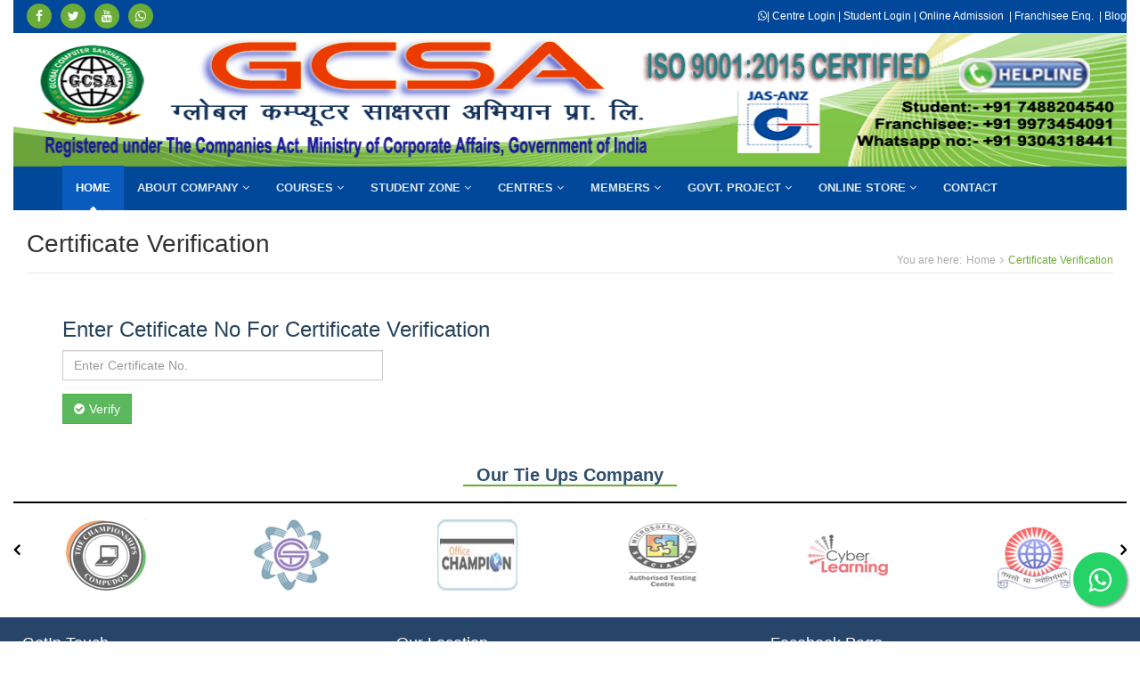

--- FILE ---
content_type: text/html; charset=utf-8
request_url: https://gcsaindia.com/certificate_verify.aspx
body_size: 9298
content:


<!DOCTYPE html>
<html lang="en">
<head>
    <title>Welcome to GLOBAL COMPUTER SAKSHARTA ABHIYAN (GCSA)</title>
    <!-- Meta -->
    <meta charset="utf-8">
    <meta http-equiv="X-UA-Compatible" content="IE=edge">
    <meta name="viewport" content="width=device-width, initial-scale=1.0">
    <meta name="description" content="GCSA No.1 Computer Institute in India with All Bihar, Jharkhand, Delhi, UP, GCSA is a learning center that provides high-quality computer education and training to students">
    <meta name="author" content="Oustadji,Md Sarfraz Alam">
    <link rel="shortcut icon" href="assets/images/favicon.ico" type="image/x-icon">
    <link rel="icon" href="assets/images/favicon.ico" type="image/x-icon">
    <link href='http://fonts.googleapis.com/css?family=Open+Sans:300,400,600,700' rel='stylesheet' type='text/css'>
    <!-- Global CSS -->
    <link rel="stylesheet" href="assets/plugins/bootstrap/css/bootstrap.min.css">
    <!-- Plugins CSS -->
    <link rel="stylesheet" href="assets/plugins/font-awesome/css/font-awesome.css">
    <link rel="stylesheet" href="assets/plugins/flexslider/flexslider.css">
    <link rel="stylesheet" href="assets/plugins/pretty-photo/css/prettyPhoto.css">
    <!-- Theme CSS -->
    <link id="theme-style" rel="stylesheet" href="assets/css/styles.css">
    <style type="text/css">
        @font-face {
            font-family: 'BebasNeueRegular';
            src: url('BebasNeue-webfont.eot');
            src: url('BebasNeue-webfont.eot?#iefix') format('embedded-opentype'), url('BebasNeue-webfont.woff') format('woff'), url('BebasNeue-webfont.ttf') format('truetype'), url('BebasNeue-webfont.svg#BebasNeueRegular') format('svg');
            font-weight: normal;
            font-style: normal;
        }


        .clock {
            margin: 0 auto;
            padding: 2px;
            color: #6baa37;
            height: 70px !important;
        }

        #Date {
            font-family: 'BebasNeueRegular', Arial, Helvetica, sans-serif;
            font-size: 16px;
            text-align: center;
            text-shadow: 0 0 5px #fff;
        }

        .clock ul {
            padding: 0px;
            list-style: none;
            text-align: center;
        }

            .clock ul li {
                display: inline;
                font-size: 2em;
                text-align: center;
                font-family: 'BebasNeueRegular', Arial, Helvetica, sans-serif;
                text-shadow: 0 0 5px #f6ff;
            }

        #point {
            position: relative;
            -moz-animation: mymove 1s ease infinite;
            -webkit-animation: mymove 1s ease infinite;
            padding-left: 10px;
            padding-right: 10px;
        }

        @-webkit-keyframes mymove {
            0% {
                opacity: 1.0;
                text-shadow: 0 0 20px #00c6ff;
            }

            50% {
                opacity: 0;
                text-shadow: none;
            }

            100% {
                opacity: 1.0;
                text-shadow: 0 0 20px #00c6ff;
            }
        }


        @-moz-keyframes mymove {
            0% {
                opacity: 1.0;
                text-shadow: 0 0 20px #00c6ff;
            }

            50% {
                opacity: 0;
                text-shadow: none;
            }

            100% {
                opacity: 1.0;
                text-shadow: 0 0 20px #00c6ff;
            }
        }

        .whats-app {
            position: fixed;
            width: 60px;
            height: 60px;
            bottom: 40px;
            right: 15px;
            background-color: #25d366;
            color: #FFF;
            border-radius: 50px;
            text-align: center;
            font-size: 30px;
            box-shadow: 2px 2px 3px #999;
            z-index: 100;
        }

        .my-float {
            margin-top: 16px;
        }
    </style>
    <script async src="https://pagead2.googlesyndication.com/pagead/js/adsbygoogle.js?client=ca-pub-4791879719683144"
        crossorigin="anonymous"></script>

    <script type="text/javascript">
        function googleTranslateElementInit() {
               new google.translate.TranslateElement({ pageLanguage: 'en' }, 'google_translate_element');
           }
    </script>
    <script type="text/javascript" src="//translate.google.com/translate_a/element.js?cb=googleTranslateElementInit"></script>

    <!-- End Facebook Pixel Code -->
    
    <style>
        .table tr td {
            border-top: none !important
        }
         #tblMarksheet {
            counter-reset: rowNumber;
        }

            #tblMarksheet .counter > td:first-child {
                counter-increment: rowNumber;
            }

            #tblMarksheet .counter td:first-child::before {
                content: counter(rowNumber)".";
                min-width: 1em;
                margin-right: 0.5em;
            }

    </style>

</head>
<body class="home-page">
    <form method="post" action="./certificate_verify.aspx" id="form1">
<div class="aspNetHidden">
<input type="hidden" name="__EVENTTARGET" id="__EVENTTARGET" value="" />
<input type="hidden" name="__EVENTARGUMENT" id="__EVENTARGUMENT" value="" />
<input type="hidden" name="__VIEWSTATE" id="__VIEWSTATE" value="/wEPDwUJMjg1NzY3MDU3DxYCHhNWYWxpZGF0ZVJlcXVlc3RNb2RlAgEWAmYPZBYCAgMPZBYEAgEPDxYCHgRUZXh0BQQxMDA1ZGQCAg8PFgIfAQUEMjkwOWRkZGA/lpE/nWWoJwAp0Eltx8SM+wG8" />
</div>

<script type="text/javascript">
//<![CDATA[
var theForm = document.forms['form1'];
if (!theForm) {
    theForm = document.form1;
}
function __doPostBack(eventTarget, eventArgument) {
    if (!theForm.onsubmit || (theForm.onsubmit() != false)) {
        theForm.__EVENTTARGET.value = eventTarget;
        theForm.__EVENTARGUMENT.value = eventArgument;
        theForm.submit();
    }
}
//]]>
</script>


<div class="aspNetHidden">

	<input type="hidden" name="__VIEWSTATEGENERATOR" id="__VIEWSTATEGENERATOR" value="EBDF605F" />
</div>
        <a class="whats-app" href="https://api.whatsapp.com/send?phone=919304318441" target="_blank">
            <i class="fa fa-whatsapp my-float"></i>
        </a>
        <div class="wrapper">
            <div class="container-fluid">
                <!-- ******HEADER****** -->
                <header class="header">
                    <!--//to-bar-->
                    <div class="top-bar">
                        <div class="container-fluid">
                            <ul class="social-icons col-md-6 col-sm-6 hidden-xs">
                                <li><a href="https://www.facebook.com/profile.php?id=100069379507794" target="_blank"><i class="fa fa-facebook"></i></a></li>
                                <li><a href="#"><i class="fa fa-twitter"></i></a></li>
                                <li><a href="https://www.youtube.com/@GCSA_Computer_Gyan" target="_blank"><i class="fa fa-youtube"></i></a></li>
                                <li><a href="https://api.whatsapp.com/send?phone=919304318441" target="_blank"><i class="fa fa-whatsapp"></i></a></li>

                            </ul>
                            <!--//social-icons-->
                            <p class="info navbar-right register">
                                <a href="https://api.whatsapp.com/send?phone=919304318441" target="_blank"><i class="fa fa-whatsapp"></i></a>|
                        
                        <a href="partner_login.aspx">Centre Login</a> | 
                         <a href="StudentPanel/Login/Login.aspx">Student Login</a> | 
                        <a href="StudentRegistration.aspx">Online Admission</a>
                                &nbsp;|&nbsp;<a href="Fanchisee-enq-renewal.aspx">Franchisee Enq.
                                </a>&nbsp;|&nbsp;<a href="https://blog.gcsaindia.com/" target="_blank">Blog</a>
                                <span id="google_translate_element" style="float: right; margin-top: -10px;"></span>
                            </p>

                        </div>
                        <div class="clearfix"></div>
                    </div>
                    <!--//to-bar-->
                    <div class="header-main">
                        <img src="assets/images/green-header.png" class="img-responsive" style="width: 100%; height: 150px" />
                        
                    </div>
                    <!--//header-main-->
                </header>
                <!--//header-->
            </div>
            <div class="content container-fluid">
                <!-- ******NAV****** -->
                <nav class="main-nav" role="navigation">
                    <div class="container">
                        <div class="navbar-header">
                            <button class="navbar-toggle" type="button" data-toggle="collapse" data-target="#navbar-collapse">
                                <span class="sr-only">Toggle navigation</span>
                                <span class="icon-bar"></span>
                                <span class="icon-bar"></span>
                                <span class="icon-bar"></span>
                            </button>
                            <!--//nav-toggle-->
                        </div>
                        <!--//navbar-header-->
                        <div class="navbar-collapse collapse" id="navbar-collapse">
                            <ul class="nav navbar-nav">
                                <li class="active nav-item"><a href="Default.aspx">Home</a></li>
                                <li class="nav-item dropdown">
                                    <a class="dropdown-toggle" data-toggle="dropdown" data-hover="dropdown" data-delay="0" data-close-others="false" href="#">About Company <i class="fa fa-angle-down"></i></a>
                                    <ul class="dropdown-menu">
                                        <li><a href="about-us.aspx">About Us</a></li>
                                        <li><a href="mission.aspx">Our Mission</a></li>
                                        <li><a href="Appreciation_Letters.aspx">Appreciation Letters</a></li>
                                        <li><a href="objectives.aspx">Objective</a></li>
                                        <li><a href="https://jobs.gcsaindia.com/" target="_blank">Jobs</a></li>
                                    </ul>
                                </li>

                                <li class="nav-item dropdown">
                                    <a class="dropdown-toggle" data-toggle="dropdown" data-hover="dropdown" data-delay="0" data-close-others="false" href="#">Courses <i class="fa fa-angle-down"></i></a>
                                    <ul class="dropdown-menu">
                                        <li><a href="Regular-Courses.aspx"> Computer Courses</a></li>
                                        <li><a href="Short-Term-courses.aspx">Short Term Courses</a></li>
                                        <li><a href="Job-Oriented-Courses.aspx">Vocational Courses</a></li>
                                        <li><a href="University-courses.aspx">University Courses</a></li>
                                        <li><a href="Placement.aspx">Placement Scope</a></li>
                                    </ul>
                                </li>

                                <li class="nav-item dropdown">
                                    <a class="dropdown-toggle" data-toggle="dropdown" data-hover="dropdown" data-delay="0" data-close-others="false" href="#">Student Zone <i class="fa fa-angle-down"></i></a>
                                    <ul class="dropdown-menu">


                                        <li><a href="addmissionrulesregulation.aspx">Admission Rules & Regulation</a></li>
                                        <li><a href="admission_Search.aspx">Admission Search</a></li>
                                        
                                        <li><a href="certificate_verify.aspx">Certification Verification</a></li>
                                         <li><a href="https://gyan.gcsaindia.com/CertificateVerify">Shorthand Verification </a></li>
                                        <li><a href="StudentPanel/Login/Login.aspx">Online Exam</a></li>
                                        <li><a href="Careers.aspx">Careers</a></li>

                                        <li><a href="placedstudent.aspx">Placed Student</a></li>
                                    </ul>
                                </li>

                                <li class="nav-item dropdown">
                                    <a class="dropdown-toggle" data-toggle="dropdown" data-hover="dropdown" data-delay="0" data-close-others="false" href="centre_verification.aspx">Centres <i class="fa fa-angle-down"></i></a>
                                    <ul class="dropdown-menu">
                                        <li><a href="ASC.aspx">Authorized Study Center</a></li>
                                        <li><a href="ALC.aspx">Authorized Testing Center</a></li>
                                        <li><a href="frnachiseprocess.aspx">Franchises Process</a></li>
                                        <li><a href="gcsabankdetails.aspx">GCSA Bank Details</a></li>
                                    </ul>
                                </li>

                                

                                <li class="nav-item dropdown">
                                    <a class="dropdown-toggle" data-toggle="dropdown" data-hover="dropdown" data-delay="0" data-close-others="false" href="#">Members <i class="fa fa-angle-down"></i></a>
                                    <ul class="dropdown-menu">
                                        <li><a href="GCSACenterDirector.aspx">District Head</a></li>
                                        <li><a href="GCSATeam.aspx">GCSA Team</a></li>
                                        <li><a href="advisorycomitte.aspx">Our Academic Team</a></li>
                                    </ul>
                                </li>

                                
                                <li class="nav-item dropdown">
                                    <a class="dropdown-toggle" data-toggle="dropdown" data-hover="dropdown" data-delay="0" data-close-others="false" href="#">Govt. Project <i class="fa fa-angle-down"></i></a>
                                    <ul class="dropdown-menu">
                                        <li><a href="pmgdisha.aspx">PMGDISHA</a></li>
                                        <li><a href="pmkvy.aspx">PMKVY</a></li>
                                        <li class="dropdown-submenu"><a href="#">NIELIT <i class="fa fa-angle-right"></i></a>
                                            <ul class="dropdown-menu">
                                                <li>
                                                    <a href="cccbcc.aspx">(CCC/BCC)</a>
                                                </li>
                                            </ul>
                                        </li>

                                    </ul>
                                </li>
                                <li class="nav-item dropdown">
                                    <a class="dropdown-toggle" data-toggle="dropdown" data-hover="dropdown" data-delay="0" data-close-others="false" href="#">Online Store <i class="fa fa-angle-down"></i></a>
                                    <ul class="dropdown-menu">
                                        <li><a href="https://globalebook.stores.instamojo.com/" target="_blank">E-Book</a></li>
                                        <li><a href="http://onlinecourse.gcsaindia.com/" target="_blank">Online Course</a></li>
                                        <li><a href="https://edufreebee.blogspot.com/#" target="_blank">Free Digital Products</a></li>
                                        <li><a href="https://globaljobaleart.blogspot.com/" target="_blank">Global Job Alert</a></li>

                                    </ul>
                                </li>
                                <li class="nav-item"><a href="Contact.aspx">Contact</a></li>


                                
                            </ul>
                            <!--//nav-->
                        </div>
                        <!--//navabr-collapse-->
                    </div>
                    <!--//container-->
                </nav>
                <!--//main-nav-->
            </div>
            <div>
                <div class="content container-fluid">
                    
    <div class="content  container-fluid">
        <div class="page-wrapper">
            <br />
            <header class="page-heading clearfix">
                <h1 class="heading-title pull-left">Certificate Verification</h1>
                <div class="breadcrumbs pull-right">
                    <ul class="breadcrumbs-list">
                        <li class="breadcrumbs-label">You are here:</li>
                        <li><a href="Default.aspx">Home</a><i class="fa fa-angle-right"></i></li>
                        <li class="current">Certificate Verification</li>
                    </ul>
                </div>
                <!--//breadcrumbs-->
            </header>
        </div>
        <div class="container">
        <h3 class="has-divider text-highlight">Enter Cetificate No For Certificate Verification</h3>

        <div class="row">
            <div class="col-lg-4">
                <div class="form-group name">
                    <input name="ctl00$ContentPlaceHolder1$regno" type="text" id="ContentPlaceHolder1_regno" class="form-control" placeholder="Enter Certificate No." />
                </div>
                <button onclick="__doPostBack('ctl00$ContentPlaceHolder1$ctl00','')" type="button" class="btn btn-success"><i class="fa fa-check-circle"></i>Verify</button>
            </div>
        </div>
        <br />

        <br />
        <span style="font-weight: bold;">
            <span id="ContentPlaceHolder1_notices" class="eror"></span></span>
        <div class="row">

            <div class="col-lg-12" style="overflow-x:scroll">

                



                
            </div>
        </div>
            </div>
         </div>
       

                    <section class="awards">

                        <h1 class="after section-heading text-highlight"><span class="line">Our Tie Ups Company</span></h1>
                        <div style="border: solid 1px #000"></div>

                        <br />
                        <div id="awards-carousel" class="awards-carousel carousel slide">
                            <div class="carousel-inner">
                                <div class="item active">
                                    <ul class="logos">
                                        <li class="col-md-2 col-sm-2 col-xs-4">
                                            <a href="#">
                                                <img class="img-responsive" src="assets/images/awards/award1.jpg" alt="" /></a>
                                        </li>
                                        <li class="col-md-2 col-sm-2 col-xs-4">
                                            <a href="#">
                                                <img class="img-responsive" src="assets/images/awards/award2.jpg" alt="" /></a>
                                        </li>
                                        <li class="col-md-2 col-sm-2 col-xs-4">
                                            <a href="#">
                                                <img class="img-responsive" src="assets/images/awards/award3.jpg" alt="" /></a>
                                        </li>
                                        <li class="col-md-2 col-sm-2 col-xs-4">
                                            <a href="#">
                                                <img class="img-responsive" src="assets/images/awards/award4.jpg" alt="" /></a>
                                        </li>
                                        <li class="col-md-2 col-sm-2 col-xs-4">
                                            <a href="#">
                                                <img class="img-responsive" src="assets/images/awards/award5.jpg" alt="" /></a>
                                        </li>
                                        <li class="col-md-2 col-sm-2 col-xs-4">
                                            <a href="#">
                                                <img class="img-responsive" src="assets/images/awards/award6.jpg" alt="" /></a>
                                        </li>

                                    </ul>
                                    <!--//slides-->
                                </div>
                                <!--//item-->

                                <div class="item">
                                    <ul class="logos">
                                        <li class="col-md-2 col-sm-2 col-xs-4">
                                            <a href="#">
                                                <img class="img-responsive" src="assets/images/awards/award7.jpg" alt="" /></a>
                                        </li>
                                        <li class="col-md-2 col-sm-2 col-xs-4">
                                            <a href="#">
                                                <img class="img-responsive" src="assets/images/awards/award8.jpg" alt="" /></a>
                                        </li>
                                        <li class="col-md-2 col-sm-2 col-xs-4">
                                            <a href="#">
                                                <img class="img-responsive" src="assets/images/awards/award9.jpg" alt="" /></a>
                                        </li>
                                        <li class="col-md-2 col-sm-2 col-xs-4">
                                            <a href="#">
                                                <img class="img-responsive" src="assets/images/awards/award1.jpg" alt="" /></a>
                                        </li>
                                        <li class="col-md-2 col-sm-2 col-xs-4">
                                            <a href="#">
                                                <img class="img-responsive" src="assets/images/awards/award2.jpg" alt="" /></a>
                                        </li>
                                        <li class="col-md-2 col-sm-2 col-xs-4">
                                            <a href="#">
                                                <img class="img-responsive" src="assets/images/awards/award3.jpg" alt="" /></a>
                                        </li>

                                    </ul>
                                    <!--//slides-->
                                </div>
                                <!--//item-->
                            </div>
                            <!--//carousel-inner-->

                            <a class="left carousel-control" href="#awards-carousel" data-slide="prev">
                                <i style="color: Black;" class="fa fa-angle-left"></i>
                            </a>
                            <a class="right carousel-control" href="#awards-carousel" data-slide="next">
                                <i style="color: Black;" class="fa fa-angle-right"></i>
                            </a>

                        </div>
                    </section>
                </div>
            </div>

            <section class="wed-hom-footer" style="margin-bottom: 0px!important; background-color: #264568; color: #fff; padding: 10px;">
                <div class="container-fluid">

                    <div class="row wed-foot-link">
                        <div class="col-md-4 foot-tc-mar-t-o">

                            <h4>GetIn Touch</h4>
                            <p style="color: #fff">
                                <b>Global Computer Saksharta Abhiyan (GCSA)</b><br />
                                New Bypass Road,
Near BSNL Exchange Office,
In-front of HDFC ATM,
Anisabad, Patna-800002
                            </p>
                            <p style="color: #fff"><i class="fa fa-phone"></i>Phone: <a href="tel:7549475000" style="color: #fff">+91 9304318441, 0612-2250122</a></p>
                            <p style="color: #fff"><i class="fa fa-envelope"></i>Email: <a href="mailto:info@gcsaindia.com" style="color: #fff">info@gcsaindia.com</a></p>
                            
                            <img src="images/indiapost.png" class="img-responsive img-thumbnail" style="width: 200px" /><br />
                            <a href="https://www.indiapost.gov.in/_layouts/15/dop.portal.tracking/trackconsignment.aspx" target="_blank" style="color: #fff">Track your speed post</a>
                        </div>
                        <div class="col-md-4">
                            <h4>Our Location</h4>
                            <iframe src="https://www.google.com/maps/embed?pb=!1m14!1m8!1m3!1d14394.626385902358!2d85.0963319!3d25.5830893!3m2!1i1024!2i768!4f13.1!3m3!1m2!1s0x0%3A0x92a8cae01331685e!2sGlobal%20Computer%20Saksharta%20Abhiyan!5e0!3m2!1sen!2sin!4v1672486673955!5m2!1sen!2sin" width="340" height="250" style="border: 0;" allowfullscreen="" loading="lazy" referrerpolicy="no-referrer-when-downgrade"></iframe>

                        </div>
                        <div class="col-md-4">
                            <h4>Facebook Page</h4>
                            <iframe src="https://www.facebook.com/plugins/page.php?href=https%3A%2F%2Fwww.facebook.com%2Fprofile.php%3Fid%3D100069379507794&tabs=timeline&width=340&height=331&small_header=false&adapt_container_width=true&hide_cover=false&show_facepile=false&appId=495385123992606" width="340" height="250" style="border: none; overflow: hidden" scrolling="no" frameborder="0" allowfullscreen="true" allow="autoplay; clipboard-write; encrypted-media; picture-in-picture; web-share"></iframe>


                        </div>
                    </div>

                </div>
            </section>
            <!-- ******FOOTER****** -->
            <footer class="footer">

                <div class="bottom-bar">
                    <div class="container">
                        <div class="row">
                            <small class="copyright col-md-9 col-sm-12 col-xs-12">©Copyright 2026 | All Rights Reserved GCSA Pvt. Ltd.  Designed by Oustadji
                                |<a href="privacypolicy.aspx">Privacy Policy</a> | <a href="termofservice.aspx">Terms of Use</a> | <a href="#" title="">
                                    <abbr title="Computer Institute">
                                        GCSA ONLINE</abbr></a>
                                <div class="pull-right">
                                    Total Online User:<span id="lbltotalOnlineuserCounter">1005</span>,
                             Total User:<span id="lbltotaluser">2909</span>
                                </div>
                            </small>

                            <ul class="social pull-right col-md-3 col-sm-12 col-xs-12">
                                <li><a href="#"><i class="fa fa-twitter"></i></a></li>
                                <li><a href="https://www.facebook.com/profile.php?id=100069379507794" target="_blank"><i class="fa fa-facebook"></i></a></li>
                                <li><a href="https://www.youtube.com/@GCSA_Computer_Gyan" target="_blank"><i class="fa fa-youtube"></i></a></li>
                                <li><a href="#"><i class="fa fa-linkedin"></i></a></li>
                                <li><a href="#"><i class="fa fa-google-plus"></i></a></li>
                                <li><a href="#"><i class="fa fa-pinterest"></i></a></li>

                                
                            </ul>
                            <!--//social-->
                        </div>
                        <!--//row-->
                    </div>
                    <!--//container-->
                </div>
                <!--//bottom-bar-->
            </footer>
            <!--//footer-->
        </div>
        <!-- *****CONFIGURE STYLE****** -->

        <!--//config-wrapper-->

        <!-- Javascript -->
        <script type="text/javascript" src="assets/plugins/jquery-1.11.2.min.js"></script>
        <script type="text/javascript" src="assets/plugins/jquery-migrate-1.2.1.min.js"></script>
        <script type="text/javascript" src="assets/plugins/bootstrap/js/bootstrap.min.js"></script>
        <script type="text/javascript" src="assets/plugins/bootstrap-hover-dropdown.min.js"></script>
        <script type="text/javascript" src="assets/plugins/back-to-top.js"></script>
        <script type="text/javascript" src="assets/plugins/jquery-placeholder/jquery.placeholder.js"></script>
        <script type="text/javascript" src="assets/plugins/pretty-photo/js/jquery.prettyPhoto.js"></script>
        <script type="text/javascript" src="assets/plugins/flexslider/jquery.flexslider-min.js"></script>
        <script type="text/javascript" src="assets/plugins/jflickrfeed/jflickrfeed.min.js"></script>
        <script type="text/javascript" src="assets/js/main.js"></script>
        <!-- <script src="assets/js/jquery-1.6.4.min.js" type="text/javascript"></script>   -->
        <script type="text/javascript">
            $(document).ready(function () {
                   // Create two variable with the names of the months and days in an array
                   var monthNames = ["January", "February", "March", "April", "May", "June", "July", "August", "September", "October", "November", "December"];
                   var dayNames = ["Sunday", "Monday", "Tuesday", "Wednesday", "Thursday", "Friday", "Saturday"]

                   // Create a newDate() object
                   var newDate = new Date();
                   // Extract the current date from Date object
                   newDate.setDate(newDate.getDate());
                   // Output the day, date, month and year    
                   $('#Date').html(dayNames[newDate.getDay()] + " " + newDate.getDate() + ' ' + monthNames[newDate.getMonth()] + ' ' + newDate.getFullYear());

                   setInterval(function () {
                       // Create a newDate() object and extract the seconds of the current time on the visitor's
                       var seconds = new Date().getSeconds();
                       // Add a leading zero to seconds value
                       $("#sec").html((seconds < 10 ? "0" : "") + seconds);
                   }, 1000);

                   setInterval(function () {
                       // Create a newDate() object and extract the minutes of the current time on the visitor's
                       var minutes = new Date().getMinutes();
                       // Add a leading zero to the minutes value
                       $("#min").html((minutes < 10 ? "0" : "") + minutes);
                   }, 1000);

                   setInterval(function () {
                       // Create a newDate() object and extract the hours of the current time on the visitor's
                       var hours = new Date().getHours();
                       // Add a leading zero to the hours value
                       $("#hours").html((hours < 10 ? "0" : "") + hours);
                   }, 1000);

               }); 
        </script>

        
    </form>

</body>
</html>


--- FILE ---
content_type: text/html; charset=utf-8
request_url: https://www.google.com/recaptcha/api2/aframe
body_size: 268
content:
<!DOCTYPE HTML><html><head><meta http-equiv="content-type" content="text/html; charset=UTF-8"></head><body><script nonce="LbfCjzXqhkJxyyZngs0W9g">/** Anti-fraud and anti-abuse applications only. See google.com/recaptcha */ try{var clients={'sodar':'https://pagead2.googlesyndication.com/pagead/sodar?'};window.addEventListener("message",function(a){try{if(a.source===window.parent){var b=JSON.parse(a.data);var c=clients[b['id']];if(c){var d=document.createElement('img');d.src=c+b['params']+'&rc='+(localStorage.getItem("rc::a")?sessionStorage.getItem("rc::b"):"");window.document.body.appendChild(d);sessionStorage.setItem("rc::e",parseInt(sessionStorage.getItem("rc::e")||0)+1);localStorage.setItem("rc::h",'1769308114650');}}}catch(b){}});window.parent.postMessage("_grecaptcha_ready", "*");}catch(b){}</script></body></html>